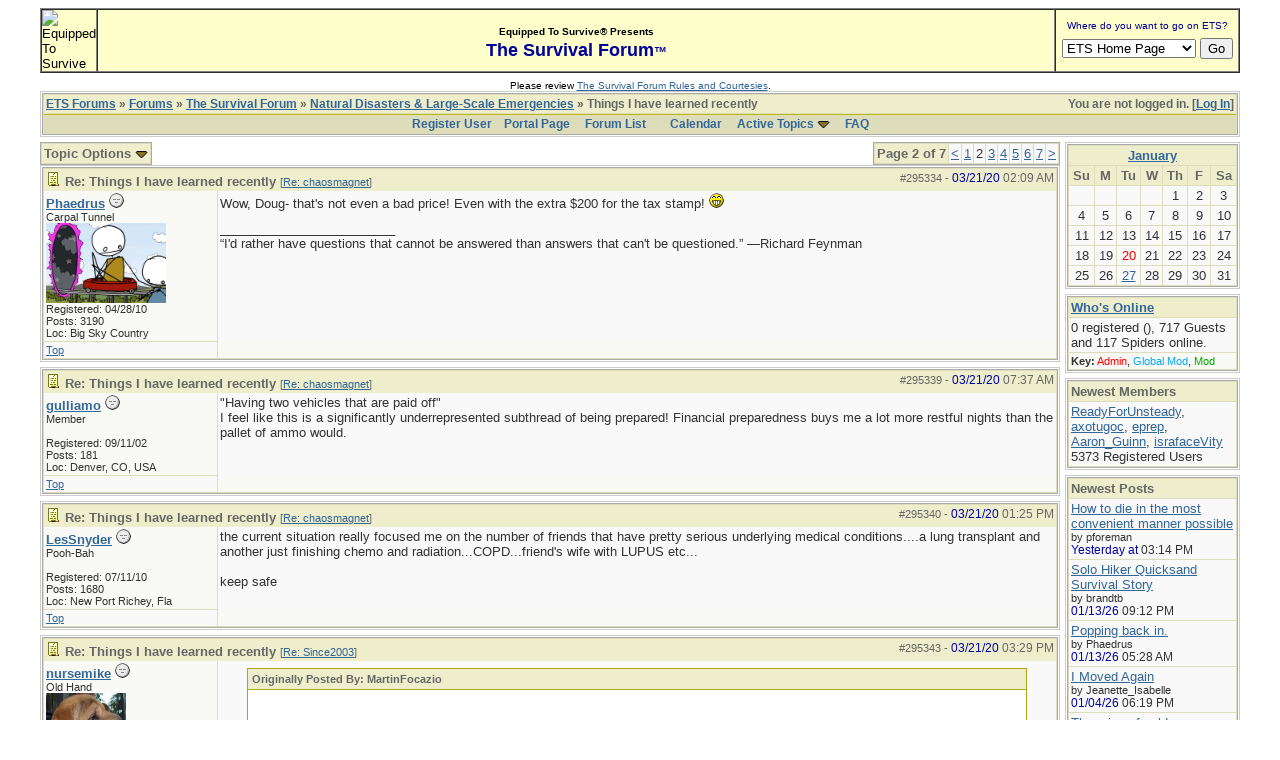

--- FILE ---
content_type: text/html; charset=iso-8859-1
request_url: http://forums.equipped.org/ubbthreads.php?ubb=showflat&Number=295643&page=2
body_size: 9387
content:

<!DOCTYPE html PUBLIC "-//W3C//DTD XHTML 1.0 Transitional//EN" "http://www.w3.org/TR/xhtml1/DTD/xhtml1-transitional.dtd">
<html xmlns="http://www.w3.org/1999/xhtml" xml:lang="en" lang="en" dir="ltr">
<head>
	<title>Things I have learned recently - ETS Forums</title>
	<meta name="generator" content="UBB.threads 7.5.6" />
	<meta name="robots" content="index, follow" />
	
	<meta http-equiv="Content-Type" content="text/html; charset=iso-8859-1" />
	<meta http-equiv="X-UA-Compatible" content="IE=EmulateIE7" />
	<link rel="stylesheet" href="/styles/common.css?v=7.5.6" type="text/css" />
	<link rel="stylesheet" href="/styles/ubbthreads_1211089604.css?v=7.5.6" type="text/css" />
	<link rel="shortcut icon" href="/images/general/default/favicon.ico" />
	<link rel="alternate" type="application/rss+xml" title="Equipped To Survive Survival Forum - Long Term" href="http://forums.equipped.org/cache/rss4.xml" />
	<script type="text/javascript">
		// <![CDATA[
		var baseurl		= "";
		var fullurl		= "http://forums.equipped.org";
		var script		= "http://forums.equipped.org/ubbthreads.php";
		var imagedir		= "general/default";
		var myUid		= '';
		var submitClicked 	= "Your post is already being submitted.  The submit button is now disabled.";
		var open_block		= new Image();
		open_block.src		= baseurl + "/images/general/default/toggle_open.gif";
		var closed_block	= new Image();
		closed_block.src	= baseurl + "/images/general/default/toggle_closed.gif";
		var loadingpreview	= "Loading Preview...";
		var today		= '20';
		var s_priv		= '';
		// ]]>
	</script>
	<script type="text/javascript" src="/ubb_js/ubb_jslib.js?v=7.5.6"></script>
	<script type="text/javascript" src="/ubb_js/image.js?v=7.5.6"></script>
	<script type="text/javascript" src="/ubb_js/quickquote.js?v=7.5.6"></script>

<style type="text/css">
.post_inner img {
	max-width: 600px;
}
</style>

</head>
<body onclick="if(event.which!=3){clearMenus(event)}" onunload='clearSubmit()'>
<a id="top"></a>


<div id="content">
<script language="javascript" type="text/javascript" src="/js/awstats_misc_tracker.js"></script>
<noscript><img src="/js/awstats_misc_tracker.js?nojs=y" height="0" width="0" border="0" style="display: none"></noscript>

<center>
<table border="0" cellpadding="0" cellspacing="0" width="95%">     
  <tr>       
      <td>

<!-- ETS Header Start -->

<TABLE width="100%" cellpadding=0 cellspacing=0 border="1"><TR><TD BGCOLOR="#ffffcc"> <img src="http://www.equipped.org/graphics/etsl-small-presentedby-01.gif" width="145" height="54" border="0" alt="Equipped To Survive"> </TD><TD bgcolor="#ffffcc" width="100%" align="center"><font face="Arial, Helvetica,sans-serif"><b><font size="1">Equipped To Survive&reg; Presents</font><font size="4" color="#000099"> <br>The Survival Forum<font size="2">&trade;<font></font>
</b></font></TD><TD align="center" BGCOLOR="#ffffcc" WIDTH="140"><FORM Method="POST" Action="/cgi-bin/etslinklaunch.pl"><table border=0 width=180 cellspacing=0 cellpadding=1><tr><td width=180 bgcolor=#ffffcc><CENTER><font face="Arial,Geneva" size=1 color=#000099> Where do you want to go on ETS?</font></CENTER></td>
</tr><TR><TD><IMG SRC="icons/1x1trnsprnt.gif" alt="" WIDTH=180 HEIGHT=1><br></TD>
</TR></table><table border="0" width="175"><tr><td><nobr><center><SELECT NAME="sel_URL">
<OPTION Value="http://www.equipped.org/home.htm">ETS Home Page<OPTION Value="http://www.equipped.org/search.htm">Search ETS<OPTION Value="http://www.equipped.org/feat.htm">More Features<OPTION Value="http://www.equipped.org/toc.htm">Gear & Equipment<OPTION Value="http://www.equipped.org/avsrvtoc.htm">Aviation Survival<OPTION Value="http://www.equipped.org/marinetoc.htm">Marine Survival<OPTION Value="http://www.equipped.org/survlkit.htm">Doug's Kits<OPTION Value="http://www.equipped.org/earthqk.htm">Disaster Kits<OPTION Value="http://www.equipped.org/comkit.htm">Commercial Kits<OPTION Value="http://www.equipped.org/sources.htm">Manufacturers<OPTION Value="http://www.equipped.org/sources2.htm">Retail Suppliers<OPTION Value="http://www.equipped.org/srvskl.htm">Skills & Technique<OPTION Value="http://www.equipped.org/kidsrvl.htm">Survival For Kids<OPTION Value="http://www.equipped.org/srvschol.htm">Schools & Courses<OPTION Value="http://www.equipped.org/books.htm">Publications<OPTION Value="http://www.equipped.org/urls.htm">Survival Links<OPTION Value="http://forums.equipped.org/ubbthreads.php">Survival Forum<OPTION Value="http://www.equipped.org/interact.htm">Interactive Fun<OPTION Value="http://www.equipped.org/links.htm">Other Links<OPTION Value="http://www.equipped.org/letters.htm">Letters & Stuff<OPTION Value="http://www.equipped.org/abouttoc.htm">About ETS
<OPTION Value="http://www.equipped.org/etsfi.htm">ETS Foundation
</Select> <input type=submit value="Go"></center></nobr></form></td></tr></table></TD>
</TR></table><table><tr><td><IMG SRC="icons/1x1trnsprnt.gif" alt="" WIDTH=180 HEIGHT=1></td></tr></table>

<div align="center"><font size="1" face="Arial, Helvetica, sans serif">Please review <a href="/rules.html" target="new">The Survival Forum Rules and Courtesies</a>.</font></div>

<!-- ETS Header End -->  

	 
    </td>     
 </tr>   
</table> 
</center>


<div id="active_popup" style="display: none;">
	<table class="popup_menu">
		<tr>
			<td class="popup_menu_content"><a href="/ubbthreads.php?ubb=activetopics&amp;range=7&amp;type=t">Active Topics</a></td>
		</tr>
		<tr>
			<td class="popup_menu_content"><a href="/ubbthreads.php?ubb=activetopics&amp;range=7&amp;type=p">Active Posts</a></td>
		</tr>
		<tr>
			<td class="popup_menu_content"><a href="/ubbthreads.php?ubb=activetopics&amp;range=7&amp;type=u">Unanswered Posts</a></td>
		</tr>
	</table>
</div>
<script type="text/javascript">
	registerPopup("active_popup");
</script>



<table align="center" width="95%" cellpadding="0" cellspacing="0">
<tr>
<td>
<table width="100%" class="t_outer" cellpadding="0" cellspacing="0">
<tr>
<td>
<table width="100%" class="t_inner" cellpadding="0" cellspacing="1">
<tr>
<td class="breadcrumbs">
<span style="float:right">You are not logged in. [<a href="/ubbthreads.php?ubb=login">Log In</a>]
</span>
<span style="float:left">
<a href="/ubbthreads.php">ETS Forums</a>
 &raquo;  <a href="/ubbthreads.php?ubb=cfrm">Forums</a> &raquo; <a href="/ubbthreads.php?ubb=cfrm&amp;c=2">The Survival Forum</a> &raquo; <a href="/ubbthreads.php?ubb=postlist&amp;Board=4&amp;page=1">Natural Disasters &amp; Large-Scale Emergencies</a> &raquo; Things I have learned recently
</span>
</td>
</tr>
<tr>
<td class="navigation">
<a href="/ubbthreads.php?ubb=newuser">Register User</a> &nbsp;&nbsp;
<a href="/ubbthreads.php">Portal Page</a> &nbsp; &nbsp;
<a href="/ubbthreads.php?ubb=cfrm">Forum List</a> &nbsp;&nbsp;
 &nbsp;&nbsp;&nbsp;
<a href="/ubbthreads.php?ubb=calendar">Calendar</a> &nbsp;&nbsp;&nbsp;
<span style="cursor: pointer;" id="active_control" onclick="showHideMenu('active_control','active_popup')">
<a href="javascript:void(0);">Active Topics</a>
<img style="vertical-align: middle" src="/images/general/default/toggle_open.gif" alt="" />
</span> &nbsp;&nbsp;&nbsp;
<a href="/ubbthreads.php?ubb=faq">FAQ</a>
</td>
</tr>
</table>
</td>
</tr>
</table>


</td>
</tr>
<tr>
<td>
<table width="100%" cellpadding="0" cellspacing="0" style="margin-top: -5px">

<tr><td width="85%" class="body_col" valign="top">



<div style="float: right;">
<table class="t_standard pagination">
<tr>
<td class="tdheader">Page 2 of 7</td>
<td class="alt-1"><a href="/ubbthreads.php?ubb=showflat&amp;Number=295643&amp;page=1" title="Go to page 1">&lt;</a></td>
<td class="alt-1"><a href="/ubbthreads.php?ubb=showflat&amp;Number=295643&amp;page=1" title="Go to page 1">1</a></td>
<td class="alt-1">2</td>
<td class="alt-1"><a href="/ubbthreads.php?ubb=showflat&amp;Number=295643&amp;page=3" title="Go to page 3">3</a></td>
<td class="alt-1"><a href="/ubbthreads.php?ubb=showflat&amp;Number=295643&amp;page=4" title="Go to page 4">4</a></td>
<td class="alt-1"><a href="/ubbthreads.php?ubb=showflat&amp;Number=295643&amp;page=5" title="Go to page 5">5</a></td>
<td class="alt-1"><a href="/ubbthreads.php?ubb=showflat&amp;Number=295643&amp;page=6" title="Go to page 6">6</a></td>
<td class="alt-1"><a href="/ubbthreads.php?ubb=showflat&amp;Number=295643&amp;page=7" title="Go to page 7">7</a></td>
<td class="alt-1"><a href="/ubbthreads.php?ubb=showflat&amp;Number=295643&amp;page=3" title="Go to page 3">&gt;</a></td>
</tr>
</table>
</div>

<table cellpadding="0" cellspacing="0">
<tr>


<td style="padding-right: 3px;">
<table class="t_standard">
<tr>
<td class="tdheader" style="cursor: pointer" id="options_control" onclick="showHideMenu('options_control','options_popup')">
Topic Options <img style="vertical-align: middle" src="/images/general/default/toggle_open.gif" alt="" />
</td>
</tr>
</table>

</td>



</tr>
</table>


<div style="clear: both"></div>

<a name="Post295334"></a>


<table width="100%" class="t_outer" cellpadding="0" cellspacing="0">
<tr>
<td>
<table width="100%" class="t_inner" cellpadding="0" cellspacing="1">
<tr>
<td>
<table width="100%" cellspacing="0" cellpadding="0">
<tr>
<td colspan="2" class="subjecttable">
<span class="small" style="float:right">
<span id="number295334">#295334</span> - <span class="date">03/21/20</span> <span class="time">02:09 AM</span>
</span>

<a href="/ubbthreads.php?ubb=showflat&amp;Number=295334#Post295334"><img src="/images/icons/default/book.gif" alt="" /></a>
<b>Re: Things I have learned recently</b>

<span class="small">
[<a href="/ubbthreads.php?ubb=showflat&amp;Number=295307#Post295307" target="_new"  rel="nofollow">Re: chaosmagnet</a>]
</span>
</td>
</tr>
<tr>
<td width="17%" valign="top" class="author-content">
<b><span id="menu_control_295334"><a href="javascript:void(0);" onclick="showHideMenu('menu_control_295334','profile_popup_295334');">Phaedrus</a></span></b>
<img src="/images/moods/default/offline.gif" alt="Offline" title="Offline" />
<br />
<span class="small">
Carpal Tunnel
<br />
<img src="http://forums.equipped.org/avatars/5155.jpg" alt="" width="120" height="80" />
<br />
Registered:  04/28/10
<br />
Posts: 3190

<br />
Loc:  Big Sky Country


</span>
</td>
<td width="83%" class="post-content" valign="top">
<div class="post_inner">
<div id="body0">Wow, Doug- that's not even a bad price!  Even with the extra $200 for the tax stamp!  <img src="/images/graemlins/default/grin.gif" alt="grin" title="grin" height="15" width="15" /></div>



<span class="edited-wording"></span>
<div class="signature">
_________________________<br />
“I'd rather have questions that cannot be answered than answers that can't be questioned.” —Richard Feynman 
</div>
<br />
</div>
</td></tr>
<tr>
<td class="post_top_link" valign="bottom">
<a href="#top">Top</a>
</td>
<td class="post-options" valign="bottom" align="right">






</td>
</tr>


</table>
</td>
</tr>
</table>
</td>
</tr>
</table>




<a name="Post295339"></a>


<table width="100%" class="t_outer" cellpadding="0" cellspacing="0">
<tr>
<td>
<table width="100%" class="t_inner" cellpadding="0" cellspacing="1">
<tr>
<td>
<table width="100%" cellspacing="0" cellpadding="0">
<tr>
<td colspan="2" class="subjecttable">
<span class="small" style="float:right">
<span id="number295339">#295339</span> - <span class="date">03/21/20</span> <span class="time">07:37 AM</span>
</span>

<a href="/ubbthreads.php?ubb=showflat&amp;Number=295339#Post295339"><img src="/images/icons/default/book.gif" alt="" /></a>
<b>Re: Things I have learned recently</b>
<span class="small">
[<a href="/ubbthreads.php?ubb=showflat&amp;Number=295307#Post295307" target="_new"  rel="nofollow">Re: chaosmagnet</a>]
</span>
</td>
</tr>
<tr>
<td width="17%" valign="top" class="author-content">
<b><span id="menu_control_295339"><a href="javascript:void(0);" onclick="showHideMenu('menu_control_295339','profile_popup_295339');">gulliamo</a></span></b>
<img src="/images/moods/default/offline.gif" alt="Offline" title="Offline" />
<br />
<span class="small">
Member
<br />

<br />
Registered:  09/11/02
<br />
Posts: 181

<br />
Loc:  Denver, CO, USA


</span>
</td>
<td width="83%" class="post-content" valign="top">
<div class="post_inner">
<div id="body1">&quot;Having two vehicles that are paid off&quot; <br />I feel like this is a significantly underrepresented subthread of being prepared! Financial preparedness buys me a lot more restful nights than the pallet of ammo would.</div>



<span class="edited-wording"></span>
<br />
</div>
</td></tr>
<tr>
<td class="post_top_link" valign="bottom">
<a href="#top">Top</a>
</td>
<td class="post-options" valign="bottom" align="right">






</td>
</tr>


</table>
</td>
</tr>
</table>
</td>
</tr>
</table>



<a name="Post295340"></a>


<table width="100%" class="t_outer" cellpadding="0" cellspacing="0">
<tr>
<td>
<table width="100%" class="t_inner" cellpadding="0" cellspacing="1">
<tr>
<td>
<table width="100%" cellspacing="0" cellpadding="0">
<tr>
<td colspan="2" class="subjecttable">
<span class="small" style="float:right">
<span id="number295340">#295340</span> - <span class="date">03/21/20</span> <span class="time">01:25 PM</span>
</span>

<a href="/ubbthreads.php?ubb=showflat&amp;Number=295340#Post295340"><img src="/images/icons/default/book.gif" alt="" /></a>
<b>Re: Things I have learned recently</b>
<span class="small">
[<a href="/ubbthreads.php?ubb=showflat&amp;Number=295307#Post295307" target="_new"  rel="nofollow">Re: chaosmagnet</a>]
</span>
</td>
</tr>
<tr>
<td width="17%" valign="top" class="author-content">
<b><span id="menu_control_295340"><a href="javascript:void(0);" onclick="showHideMenu('menu_control_295340','profile_popup_295340');">LesSnyder</a></span></b>
<img src="/images/moods/default/offline.gif" alt="Offline" title="Offline" />
<br />
<span class="small">
Pooh-Bah
<br />

<br />
Registered:  07/11/10
<br />
Posts: 1680

<br />
Loc:  New Port Richey, Fla


</span>
</td>
<td width="83%" class="post-content" valign="top">
<div class="post_inner">
<div id="body2">the current situation really focused me on the number of friends that have pretty serious underlying medical conditions....a lung transplant and another just finishing chemo and radiation...COPD...friend's wife with LUPUS etc...<br /><br />keep safe</div>



<span class="edited-wording"></span>
<br />
</div>
</td></tr>
<tr>
<td class="post_top_link" valign="bottom">
<a href="#top">Top</a>
</td>
<td class="post-options" valign="bottom" align="right">






</td>
</tr>


</table>
</td>
</tr>
</table>
</td>
</tr>
</table>



<a name="Post295343"></a>


<table width="100%" class="t_outer" cellpadding="0" cellspacing="0">
<tr>
<td>
<table width="100%" class="t_inner" cellpadding="0" cellspacing="1">
<tr>
<td>
<table width="100%" cellspacing="0" cellpadding="0">
<tr>
<td colspan="2" class="subjecttable">
<span class="small" style="float:right">
<span id="number295343">#295343</span> - <span class="date">03/21/20</span> <span class="time">03:29 PM</span>
</span>

<a href="/ubbthreads.php?ubb=showflat&amp;Number=295343#Post295343"><img src="/images/icons/default/book.gif" alt="" /></a>
<b>Re: Things I have learned recently</b>
<span class="small">
[<a href="/ubbthreads.php?ubb=showflat&amp;Number=295324#Post295324" target="_new"  rel="nofollow">Re: Since2003</a>]
</span>
</td>
</tr>
<tr>
<td width="17%" valign="top" class="author-content">
<b><span id="menu_control_295343"><a href="javascript:void(0);" onclick="showHideMenu('menu_control_295343','profile_popup_295343');">nursemike</a></span></b>
<img src="/images/moods/default/offline.gif" alt="Offline" title="Offline" />
<br />
<span class="small">
Old Hand
<br />
<img src="http://forums.equipped.org/avatars/2034.jpg" alt="" width="80" height="80" />
<br />
Registered:  11/09/06
<br />
Posts: 870

<br />
Loc:  wellington, fl


</span>
</td>
<td width="83%" class="post-content" valign="top">
<div class="post_inner">
<div id="body3"><div class="ubbcode-block"><div class="ubbcode-header">Originally Posted By: MartinFocazio</div><div class="ubbcode-body"><br /><br />I suggest you turn off the TV, get a good book and a nice glass of wine or something and take a break. <br /><br /><br /> </div></div><br /><br />Well said, sir.<br /><br />I walk down aisles empty of paper products and bottled water, and turn into aisles fully stocked with beer, wine, and ice cream.<br /><br />People have the strangest priorities.<br /><br />And if I have no tp, I am ikely sitting next to bathtub: grab a shower. Way more effective than washing my hands, and it's not like I have lots else to do.</div>



<span class="edited-wording"></span>
<div class="signature">
_________________________<br />
Dance like you have never been hurt, work like no one is watching,love like you don't need the money.
</div>
<br />
</div>
</td></tr>
<tr>
<td class="post_top_link" valign="bottom">
<a href="#top">Top</a>
</td>
<td class="post-options" valign="bottom" align="right">






</td>
</tr>


</table>
</td>
</tr>
</table>
</td>
</tr>
</table>



<a name="Post295348"></a>


<table width="100%" class="t_outer" cellpadding="0" cellspacing="0">
<tr>
<td>
<table width="100%" class="t_inner" cellpadding="0" cellspacing="1">
<tr>
<td>
<table width="100%" cellspacing="0" cellpadding="0">
<tr>
<td colspan="2" class="subjecttable">
<span class="small" style="float:right">
<span id="number295348">#295348</span> - <span class="date">03/21/20</span> <span class="time">07:16 PM</span>
</span>

<a href="/ubbthreads.php?ubb=showflat&amp;Number=295348#Post295348"><img src="/images/icons/default/book.gif" alt="" /></a>
<b>Re: Things I have learned recently</b>
<span class="small">
[<a href="/ubbthreads.php?ubb=showflat&amp;Number=295307#Post295307" target="_new"  rel="nofollow">Re: chaosmagnet</a>]
</span>
</td>
</tr>
<tr>
<td width="17%" valign="top" class="author-content">
<b><span id="menu_control_295348"><a href="javascript:void(0);" onclick="showHideMenu('menu_control_295348','profile_popup_295348');"><span class='adminname'>chaosmagnet</span></a></span></b>
<img src="/images/moods/default/offline.gif" alt="Offline" title="Offline" />
<br />
<span class="small">
Sheriff
<br />
Carpal Tunnel
<br />
<img src="http://forums.equipped.org/avatars/4907.png" alt="" width="120" height="120" />
<br />
Registered:  12/03/09
<br />
Posts: 3877

<br />
Loc:  USA


</span>
</td>
<td width="83%" class="post-content" valign="top">
<div class="post_inner">
<div id="body4">I’ve started doing basic pistol familiarization via FaceTime for friends.  While I’m certainly not loving that so many people I know are only now buying firearms, I am optimistic that I can train those who are coming to me on the three cardinal rules and prevent them from having an ND.</div>



<span class="edited-wording"></span>
<br />
</div>
</td></tr>
<tr>
<td class="post_top_link" valign="bottom">
<a href="#top">Top</a>
</td>
<td class="post-options" valign="bottom" align="right">






</td>
</tr>


</table>
</td>
</tr>
</table>
</td>
</tr>
</table>



<a name="Post295354"></a>


<table width="100%" class="t_outer" cellpadding="0" cellspacing="0">
<tr>
<td>
<table width="100%" class="t_inner" cellpadding="0" cellspacing="1">
<tr>
<td>
<table width="100%" cellspacing="0" cellpadding="0">
<tr>
<td colspan="2" class="subjecttable">
<span class="small" style="float:right">
<span id="number295354">#295354</span> - <span class="date">03/21/20</span> <span class="time">10:04 PM</span>
</span>

<a href="/ubbthreads.php?ubb=showflat&amp;Number=295354#Post295354"><img src="/images/icons/default/book.gif" alt="" /></a>
<b>Re: Things I have learned recently</b>
<span class="small">
[<a href="/ubbthreads.php?ubb=showflat&amp;Number=295307#Post295307" target="_new"  rel="nofollow">Re: chaosmagnet</a>]
</span>
</td>
</tr>
<tr>
<td width="17%" valign="top" class="author-content">
<b><span id="menu_control_295354"><a href="javascript:void(0);" onclick="showHideMenu('menu_control_295354','profile_popup_295354');">LesSnyder</a></span></b>
<img src="/images/moods/default/offline.gif" alt="Offline" title="Offline" />
<br />
<span class="small">
Pooh-Bah
<br />

<br />
Registered:  07/11/10
<br />
Posts: 1680

<br />
Loc:  New Port Richey, Fla


</span>
</td>
<td width="83%" class="post-content" valign="top">
<div class="post_inner">
<div id="body5">and if you didn't get nursemike's veiled suggestion a hand held shower wand on the stream setting makes a pretty good bidet...</div>



<span class="edited-wording"></span>
<br />
</div>
</td></tr>
<tr>
<td class="post_top_link" valign="bottom">
<a href="#top">Top</a>
</td>
<td class="post-options" valign="bottom" align="right">






</td>
</tr>


</table>
</td>
</tr>
</table>
</td>
</tr>
</table>



<a name="Post295426"></a>


<table width="100%" class="t_outer" cellpadding="0" cellspacing="0">
<tr>
<td>
<table width="100%" class="t_inner" cellpadding="0" cellspacing="1">
<tr>
<td>
<table width="100%" cellspacing="0" cellpadding="0">
<tr>
<td colspan="2" class="subjecttable">
<span class="small" style="float:right">
<span id="number295426">#295426</span> - <span class="date">03/24/20</span> <span class="time">06:16 PM</span>
</span>

<a href="/ubbthreads.php?ubb=showflat&amp;Number=295426#Post295426"><img src="/images/icons/default/book.gif" alt="" /></a>
<b>Re: Things I have learned recently</b>
<span class="small">
[<a href="/ubbthreads.php?ubb=showflat&amp;Number=295307#Post295307" target="_new"  rel="nofollow">Re: chaosmagnet</a>]
</span>
</td>
</tr>
<tr>
<td width="17%" valign="top" class="author-content">
<b><span id="menu_control_295426"><a href="javascript:void(0);" onclick="showHideMenu('menu_control_295426','profile_popup_295426');">clearwater</a></span></b>
<img src="/images/moods/default/offline.gif" alt="Offline" title="Offline" />
<br />
<span class="small">
Old Hand
<br />

<br />
Registered:  03/19/05
<br />
Posts: 1185

<br />
Loc:  Channeled Scablands


</span>
</td>
<td width="83%" class="post-content" valign="top">
<div class="post_inner">
<div id="body6"><div class="ubbcode-block"><div class="ubbcode-header">Originally Posted By: chaosmagnet</div><div class="ubbcode-body"><ul style="list-style-type: disc"><li>Many friends have asked me about firearms and related concerns during the crisis. During the crisis is too late to be trained and ready, and that’s a hard lesson for them to learn. Some friends in restrictive jurisdictions are surprised at the challenges they face.</li></ul> </div></div><br /><br />    <a href="https://www.thetruthaboutguns.com/cant-buy-a-gun-now-why-not-use-a-black-powder-revolver-for-home-and-self-defense/"  rel="nofollow" target="_blank">Black powder gun deliverd to your door?</a></div>



<span class="edited-wording"></span>
<br />
</div>
</td></tr>
<tr>
<td class="post_top_link" valign="bottom">
<a href="#top">Top</a>
</td>
<td class="post-options" valign="bottom" align="right">






</td>
</tr>


</table>
</td>
</tr>
</table>
</td>
</tr>
</table>



<a name="Post295428"></a>


<table width="100%" class="t_outer" cellpadding="0" cellspacing="0">
<tr>
<td>
<table width="100%" class="t_inner" cellpadding="0" cellspacing="1">
<tr>
<td>
<table width="100%" cellspacing="0" cellpadding="0">
<tr>
<td colspan="2" class="subjecttable">
<span class="small" style="float:right">
<span id="number295428">#295428</span> - <span class="date">03/24/20</span> <span class="time">11:16 PM</span>
</span>

<a href="/ubbthreads.php?ubb=showflat&amp;Number=295428#Post295428"><img src="/images/icons/default/book.gif" alt="" /></a>
<b>Re: Things I have learned recently</b>
<span class="small">
[<a href="/ubbthreads.php?ubb=showflat&amp;Number=295354#Post295354" target="_new"  rel="nofollow">Re: LesSnyder</a>]
</span>
</td>
</tr>
<tr>
<td width="17%" valign="top" class="author-content">
<b><span id="menu_control_295428"><a href="javascript:void(0);" onclick="showHideMenu('menu_control_295428','profile_popup_295428');">hikermor</a></span></b>
<img src="/images/moods/default/offline.gif" alt="Offline" title="Offline" />
<br />
<span class="small">
Geezer in Chief
<br />
Geezer
<br />

<br />
Registered:  08/26/06
<br />
Posts: 7705

<br />
Loc:  southern Cal


</span>
</td>
<td width="83%" class="post-content" valign="top">
<div class="post_inner">
<div id="body7">Over time, I have used various expedients for TP.  One of the best (and most exhilarating) is a nice big snowball.  Frozen bidet??</div>



<span class="edited-wording"></span>
<div class="signature">
_________________________<br />
Geezer in Chief
</div>
<br />
</div>
</td></tr>
<tr>
<td class="post_top_link" valign="bottom">
<a href="#top">Top</a>
</td>
<td class="post-options" valign="bottom" align="right">






</td>
</tr>


</table>
</td>
</tr>
</table>
</td>
</tr>
</table>



<a name="Post295429"></a>


<table width="100%" class="t_outer" cellpadding="0" cellspacing="0">
<tr>
<td>
<table width="100%" class="t_inner" cellpadding="0" cellspacing="1">
<tr>
<td>
<table width="100%" cellspacing="0" cellpadding="0">
<tr>
<td colspan="2" class="subjecttable">
<span class="small" style="float:right">
<span id="number295429">#295429</span> - <span class="date">03/24/20</span> <span class="time">11:27 PM</span>
</span>

<a href="/ubbthreads.php?ubb=showflat&amp;Number=295429#Post295429"><img src="/images/icons/default/book.gif" alt="" /></a>
<b>Re: Things I have learned recently</b>
<span class="small">
[<a href="/ubbthreads.php?ubb=showflat&amp;Number=295307#Post295307" target="_new"  rel="nofollow">Re: chaosmagnet</a>]
</span>
</td>
</tr>
<tr>
<td width="17%" valign="top" class="author-content">
<b><span id="menu_control_295429"><a href="javascript:void(0);" onclick="showHideMenu('menu_control_295429','profile_popup_295429');">LesSnyder</a></span></b>
<img src="/images/moods/default/offline.gif" alt="Offline" title="Offline" />
<br />
<span class="small">
Pooh-Bah
<br />

<br />
Registered:  07/11/10
<br />
Posts: 1680

<br />
Loc:  New Port Richey, Fla


</span>
</td>
<td width="83%" class="post-content" valign="top">
<div class="post_inner">
<div id="body8">hikermor... it is 7:26pm (est) and 78F.... snow is late this year <img src="/images/graemlins/default/smile.gif" alt="smile" title="smile" height="15" width="15" /></div>



<span class="edited-wording"></span>
<br />
</div>
</td></tr>
<tr>
<td class="post_top_link" valign="bottom">
<a href="#top">Top</a>
</td>
<td class="post-options" valign="bottom" align="right">






</td>
</tr>


</table>
</td>
</tr>
</table>
</td>
</tr>
</table>



<a name="Post295430"></a>


<table width="100%" class="t_outer" cellpadding="0" cellspacing="0">
<tr>
<td>
<table width="100%" class="t_inner" cellpadding="0" cellspacing="1">
<tr>
<td>
<table width="100%" cellspacing="0" cellpadding="0">
<tr>
<td colspan="2" class="subjecttable">
<span class="small" style="float:right">
<span id="number295430">#295430</span> - <span class="date">03/25/20</span> <span class="time">12:00 AM</span>
</span>

<a href="/ubbthreads.php?ubb=showflat&amp;Number=295430#Post295430"><img src="/images/icons/default/book.gif" alt="" /></a>
<b>Re: Things I have learned recently</b>
<span class="small">
[<a href="/ubbthreads.php?ubb=showflat&amp;Number=295429#Post295429" target="_new"  rel="nofollow">Re: LesSnyder</a>]
</span>
</td>
</tr>
<tr>
<td width="17%" valign="top" class="author-content">
<b><span id="menu_control_295430"><a href="javascript:void(0);" onclick="showHideMenu('menu_control_295430','profile_popup_295430');">hikermor</a></span></b>
<img src="/images/moods/default/offline.gif" alt="Offline" title="Offline" />
<br />
<span class="small">
Geezer in Chief
<br />
Geezer
<br />

<br />
Registered:  08/26/06
<br />
Posts: 7705

<br />
Loc:  southern Cal


</span>
</td>
<td width="83%" class="post-content" valign="top">
<div class="post_inner">
<div id="body9">Just climb up intothe mountains.  There's lots of snow there.<br /><br />oh, wait!!  Les, You are in Florida...  No mountains there,  Darn!!</div>



<span class="edited-wording"></span>
<div class="signature">
_________________________<br />
Geezer in Chief
</div>
<br />
</div>
</td></tr>
<tr>
<td class="post_top_link" valign="bottom">
<a href="#top">Top</a>
</td>
<td class="post-options" valign="bottom" align="right">






</td>
</tr>


</table>
</td>
</tr>
</table>
</td>
</tr>
</table>





<div style="float: right;">
<table class="t_standard pagination">
<tr>
<td class="tdheader">Page 2 of 7</td>
<td class="alt-1"><a href="/ubbthreads.php?ubb=showflat&amp;Number=295643&amp;page=1" title="Go to page 1">&lt;</a></td>
<td class="alt-1"><a href="/ubbthreads.php?ubb=showflat&amp;Number=295643&amp;page=1" title="Go to page 1">1</a></td>
<td class="alt-1">2</td>
<td class="alt-1"><a href="/ubbthreads.php?ubb=showflat&amp;Number=295643&amp;page=3" title="Go to page 3">3</a></td>
<td class="alt-1"><a href="/ubbthreads.php?ubb=showflat&amp;Number=295643&amp;page=4" title="Go to page 4">4</a></td>
<td class="alt-1"><a href="/ubbthreads.php?ubb=showflat&amp;Number=295643&amp;page=5" title="Go to page 5">5</a></td>
<td class="alt-1"><a href="/ubbthreads.php?ubb=showflat&amp;Number=295643&amp;page=6" title="Go to page 6">6</a></td>
<td class="alt-1"><a href="/ubbthreads.php?ubb=showflat&amp;Number=295643&amp;page=7" title="Go to page 7">7</a></td>
<td class="alt-1"><a href="/ubbthreads.php?ubb=showflat&amp;Number=295643&amp;page=3" title="Go to page 3">&gt;</a></td>
</tr>
</table>
</div>


<div id="prev-next-links">
<table cellpadding="0" cellspacing="0">
<tr>
<td style="padding-right: 3px;">
<table class="t_standard">
<tr>
<td class="tdheader">
<a href="/ubbthreads.php?ubb=grabnext&amp;Board=4&amp;mode=showflat&amp;sticky=0&amp;dir=new&amp;posted=1619054938" style="text-decoration: none;" rel="nofollow"><img style="vertical-align: middle" src="/images/general/default/previous.gif" alt="" />
Previous Topic</a>
</td>
</tr>
</table>
</td>
<td style="padding-right: 3px;">
<table class="t_standard">
<tr>
<td class="tdheader">
<a href="/ubbthreads.php?ubb=postlist&amp;Board=4&amp;page=" style="text-decoration: none;">
<img style="vertical-align: middle" src="/images/general/default/all.gif" alt="View All Topics" />
Index</a>
</td>
</tr>
</table>
</td>

<td>
<table class="t_standard">
<tr>
<td class="tdheader">
<a href="/ubbthreads.php?ubb=grabnext&amp;Board=4&amp;mode=showflat&amp;sticky=0&amp;dir=old&amp;posted=1619054938" style="text-decoration: none;" rel="nofollow">
Next Topic <img style="vertical-align: middle" src="/images/general/default/next.gif" alt="" />
</a>
</td>
</tr>
</table>
</td>
</tr>
</table>
</div>


<br />
<div style="margin-bottom: 4px">
<script src="http://platform.twitter.com/widgets.js" type="text/javascript"></script>
<a href="http://twitter.com/share?url=http%3A%2F%2Fforums.equipped.org%2Fubbthreads.php%3Fubb%3Dshowflat%26Number%3D295307&amp;via=EquippedSurvive" class="twitter-share-button" data-related="Mindraven">Tweet</a>
</div>

<iframe src="http://www.facebook.com/plugins/like.php?href=http%3A%2F%2Fforums.equipped.org%2Fubbthreads.php%3Fubb%3Dshowflat%26Number%3D295307&amp;layout=standard&amp;show_faces=false&amp;width=450&amp;action=like&amp;colorscheme=light&amp;height=80" scrolling="no" frameborder="0" style="border:none; overflow:hidden; width:450px; height:80px;" allowTransparency="true"></iframe>
</div>



<br />


<div id="preview_area" style="display: none;" class="post_inner">
<table width="100%" class="t_outer" cellpadding="0" cellspacing="0">
<tr>
<td>
<table width="100%" class="t_inner" cellpadding="0" cellspacing="1">
<tr>
<td class="tdheader">
Preview
</td>
</tr>
<tr>
<td class="alt-2">
<div id="preview_text">
</div>
</td>
</tr>
</table>
</td>
</tr>
</table>

</div>



<br />
<div style="float: right" class="small">
	
<form method="post" action="/ubbthreads.php">
<input type="hidden" name="ubb" value="jumper" />
<table cellpadding="0" cellspacing="0">
<tr>
<td>
<label for="board">Hop to:</label>

<select name="board" id="board" class="form-select">
<option value="c:2">The Survival Forum ------</option><option value="1" >&nbsp;&nbsp;&nbsp;The Survival Forum</option><option value="2" >&nbsp;&nbsp;&nbsp;Around The Campfire</option><option value="4" selected="selected">&nbsp;&nbsp;&nbsp;Natural Disasters &amp; Large-Scale Emergencies</option><option value="7" >&nbsp;&nbsp;&nbsp;Urban Preparedness</option><option value="5" >&nbsp;&nbsp;&nbsp;Marketplace</option><option value="3" >&nbsp;&nbsp;&nbsp;Lending Library</option>
</select>
<input type="submit" name="Jump" value="Go" class="form-button" />
</td>
</tr>
</table>
</form>

</div>
	<div class="small">
		Moderator: &nbsp;<a href="/ubbthreads.php?ubb=showprofile&amp;User=188" rel="nofollow">Since2003</a>, <a href="/ubbthreads.php?ubb=showprofile&amp;User=4537" rel="nofollow">Tyber</a>&nbsp;
	</div>

<div id="options_popup" style="display: none;"><table class="popup_menu">

<tr><td class="popup_menu_content"><a target="_blank" href="/ubbthreads.php?ubb=printthread&amp;Board=4&amp;main=20849&amp;type=thread" rel="nofollow">Print Topic</a></td></tr>
<tr><td class="popup_menu_content">
<a href="/ubbthreads.php?ubb=showthreaded&amp;Number=295643&amp;an=" rel="nofollow">Switch to Threaded Mode</a>
</td></tr>
</table></div>

<script type="text/javascript">registerPopup("options_popup");</script>



<div id="profile_popup_295334" style="display: none;"><table class="popup_menu"><tr><td class="popup_menu_content"><a href="/ubbthreads.php?ubb=showprofile&amp;User=5155" rel="nofollow">View profile</a></td></tr><tr><td class="popup_menu_content"><a href="/ubbthreads.php?ubb=sendprivate&amp;User=5155" rel="nofollow">Send a PM</a></td></tr><tr><td class="popup_menu_content"><a href="/ubbthreads.php?ubb=addfavuser&amp;User=5155&amp;n=295334&amp;p=2&amp;f=2" rel="nofollow">Add to your Watched Users</a></td></tr><tr><td class="popup_menu_content"><a href="/ubbthreads.php?ubb=userposts&amp;id=5155" rel="nofollow">View posts</a></td></tr></table></div><script type="text/javascript">registerPopup("profile_popup_295334"); </script><div id="profile_popup_295339" style="display: none;"><table class="popup_menu"><tr><td class="popup_menu_content"><a href="/ubbthreads.php?ubb=showprofile&amp;User=133" rel="nofollow">View profile</a></td></tr><tr><td class="popup_menu_content"><a href="/ubbthreads.php?ubb=sendprivate&amp;User=133" rel="nofollow">Send a PM</a></td></tr><tr><td class="popup_menu_content"><a href="/ubbthreads.php?ubb=addfavuser&amp;User=133&amp;n=295339&amp;p=2&amp;f=2" rel="nofollow">Add to your Watched Users</a></td></tr><tr><td class="popup_menu_content"><a href="/ubbthreads.php?ubb=userposts&amp;id=133" rel="nofollow">View posts</a></td></tr></table></div><script type="text/javascript">registerPopup("profile_popup_295339"); </script><div id="profile_popup_295340" style="display: none;"><table class="popup_menu"><tr><td class="popup_menu_content"><a href="/ubbthreads.php?ubb=showprofile&amp;User=5252" rel="nofollow">View profile</a></td></tr><tr><td class="popup_menu_content"><a href="/ubbthreads.php?ubb=sendprivate&amp;User=5252" rel="nofollow">Send a PM</a></td></tr><tr><td class="popup_menu_content"><a href="/ubbthreads.php?ubb=addfavuser&amp;User=5252&amp;n=295340&amp;p=2&amp;f=2" rel="nofollow">Add to your Watched Users</a></td></tr><tr><td class="popup_menu_content"><a href="/ubbthreads.php?ubb=userposts&amp;id=5252" rel="nofollow">View posts</a></td></tr></table></div><script type="text/javascript">registerPopup("profile_popup_295340"); </script><div id="profile_popup_295343" style="display: none;"><table class="popup_menu"><tr><td class="popup_menu_content"><a href="/ubbthreads.php?ubb=showprofile&amp;User=2034" rel="nofollow">View profile</a></td></tr><tr><td class="popup_menu_content"><a href="/ubbthreads.php?ubb=sendprivate&amp;User=2034" rel="nofollow">Send a PM</a></td></tr><tr><td class="popup_menu_content"><a href="/ubbthreads.php?ubb=addfavuser&amp;User=2034&amp;n=295343&amp;p=2&amp;f=2" rel="nofollow">Add to your Watched Users</a></td></tr><tr><td class="popup_menu_content"><a href="/ubbthreads.php?ubb=userposts&amp;id=2034" rel="nofollow">View posts</a></td></tr></table></div><script type="text/javascript">registerPopup("profile_popup_295343"); </script><div id="profile_popup_295348" style="display: none;"><table class="popup_menu"><tr><td class="popup_menu_content"><a href="/ubbthreads.php?ubb=showprofile&amp;User=4907" rel="nofollow">View profile</a></td></tr><tr><td class="popup_menu_content"><a href="/ubbthreads.php?ubb=sendprivate&amp;User=4907" rel="nofollow">Send a PM</a></td></tr><tr><td class="popup_menu_content"><a href="/ubbthreads.php?ubb=addfavuser&amp;User=4907&amp;n=295348&amp;p=2&amp;f=2" rel="nofollow">Add to your Watched Users</a></td></tr><tr><td class="popup_menu_content"><a href="/ubbthreads.php?ubb=userposts&amp;id=4907" rel="nofollow">View posts</a></td></tr></table></div><script type="text/javascript">registerPopup("profile_popup_295348"); </script><div id="profile_popup_295354" style="display: none;"><table class="popup_menu"><tr><td class="popup_menu_content"><a href="/ubbthreads.php?ubb=showprofile&amp;User=5252" rel="nofollow">View profile</a></td></tr><tr><td class="popup_menu_content"><a href="/ubbthreads.php?ubb=sendprivate&amp;User=5252" rel="nofollow">Send a PM</a></td></tr><tr><td class="popup_menu_content"><a href="/ubbthreads.php?ubb=addfavuser&amp;User=5252&amp;n=295354&amp;p=2&amp;f=2" rel="nofollow">Add to your Watched Users</a></td></tr><tr><td class="popup_menu_content"><a href="/ubbthreads.php?ubb=userposts&amp;id=5252" rel="nofollow">View posts</a></td></tr></table></div><script type="text/javascript">registerPopup("profile_popup_295354"); </script><div id="profile_popup_295426" style="display: none;"><table class="popup_menu"><tr><td class="popup_menu_content"><a href="/ubbthreads.php?ubb=showprofile&amp;User=928" rel="nofollow">View profile</a></td></tr><tr><td class="popup_menu_content"><a href="/ubbthreads.php?ubb=sendprivate&amp;User=928" rel="nofollow">Send a PM</a></td></tr><tr><td class="popup_menu_content"><a href="/ubbthreads.php?ubb=addfavuser&amp;User=928&amp;n=295426&amp;p=2&amp;f=2" rel="nofollow">Add to your Watched Users</a></td></tr><tr><td class="popup_menu_content"><a href="/ubbthreads.php?ubb=userposts&amp;id=928" rel="nofollow">View posts</a></td></tr></table></div><script type="text/javascript">registerPopup("profile_popup_295426"); </script><div id="profile_popup_295428" style="display: none;"><table class="popup_menu"><tr><td class="popup_menu_content"><a href="/ubbthreads.php?ubb=showprofile&amp;User=1897" rel="nofollow">View profile</a></td></tr><tr><td class="popup_menu_content"><a href="/ubbthreads.php?ubb=sendprivate&amp;User=1897" rel="nofollow">Send a PM</a></td></tr><tr><td class="popup_menu_content"><a href="/ubbthreads.php?ubb=addfavuser&amp;User=1897&amp;n=295428&amp;p=2&amp;f=2" rel="nofollow">Add to your Watched Users</a></td></tr><tr><td class="popup_menu_content"><a href="/ubbthreads.php?ubb=userposts&amp;id=1897" rel="nofollow">View posts</a></td></tr></table></div><script type="text/javascript">registerPopup("profile_popup_295428"); </script><div id="profile_popup_295429" style="display: none;"><table class="popup_menu"><tr><td class="popup_menu_content"><a href="/ubbthreads.php?ubb=showprofile&amp;User=5252" rel="nofollow">View profile</a></td></tr><tr><td class="popup_menu_content"><a href="/ubbthreads.php?ubb=sendprivate&amp;User=5252" rel="nofollow">Send a PM</a></td></tr><tr><td class="popup_menu_content"><a href="/ubbthreads.php?ubb=addfavuser&amp;User=5252&amp;n=295429&amp;p=2&amp;f=2" rel="nofollow">Add to your Watched Users</a></td></tr><tr><td class="popup_menu_content"><a href="/ubbthreads.php?ubb=userposts&amp;id=5252" rel="nofollow">View posts</a></td></tr></table></div><script type="text/javascript">registerPopup("profile_popup_295429"); </script><div id="profile_popup_295430" style="display: none;"><table class="popup_menu"><tr><td class="popup_menu_content"><a href="/ubbthreads.php?ubb=showprofile&amp;User=1897" rel="nofollow">View profile</a></td></tr><tr><td class="popup_menu_content"><a href="/ubbthreads.php?ubb=sendprivate&amp;User=1897" rel="nofollow">Send a PM</a></td></tr><tr><td class="popup_menu_content"><a href="/ubbthreads.php?ubb=addfavuser&amp;User=1897&amp;n=295430&amp;p=2&amp;f=2" rel="nofollow">Add to your Watched Users</a></td></tr><tr><td class="popup_menu_content"><a href="/ubbthreads.php?ubb=userposts&amp;id=1897" rel="nofollow">View posts</a></td></tr></table></div><script type="text/javascript">registerPopup("profile_popup_295430"); </script>

</td>
<td width="15%" valign="top" class="right_col">

<div id="island_calendar">
<table width="100%" class="t_outer" cellpadding="0" cellspacing="0">
<tr>
<td>
<table width="100%" class="t_inner" cellpadding="0" cellspacing="1"><tr>
<td class="righttdheader" colspan="7">
<a href="/ubbthreads.php?ubb=calendar">January</a>
</td>
</tr>
<tr>
<td class="righttdheader">
Su</td>
<td class="righttdheader">
M</td>
<td class="righttdheader">
Tu</td>
<td class="righttdheader">
W</td>
<td class="righttdheader">
Th</td>
<td class="righttdheader">
F</td>
<td class="righttdheader">
Sa</td>
</tr>

<tr>
<td class="rightalt-1"> 
</td>
<td class="rightalt-1"> 
</td>
<td class="rightalt-1"> 
</td>
<td class="rightalt-1"> 
</td>
<td class="rightalt-1"> 
		<span id="day1" title="">1</span>
	</td>
<td class="rightalt-1"> 
		<span id="day2" title="">2</span>
	</td>
<td class="rightalt-1"> 
		<span id="day3" title="">3</span>
	</td>
</tr>
<tr>
<td class="rightalt-1"> 
		<span id="day4" title="">4</span>
	</td>
<td class="rightalt-1"> 
		<span id="day5" title="">5</span>
	</td>
<td class="rightalt-1"> 
		<span id="day6" title="">6</span>
	</td>
<td class="rightalt-1"> 
		<span id="day7" title="">7</span>
	</td>
<td class="rightalt-1"> 
		<span id="day8" title="">8</span>
	</td>
<td class="rightalt-1"> 
		<span id="day9" title="">9</span>
	</td>
<td class="rightalt-1"> 
		<span id="day10" title="">10</span>
	</td>
</tr>
<tr>
<td class="rightalt-1"> 
		<span id="day11" title="">11</span>
	</td>
<td class="rightalt-1"> 
		<span id="day12" title="">12</span>
	</td>
<td class="rightalt-1"> 
		<span id="day13" title="">13</span>
	</td>
<td class="rightalt-1"> 
		<span id="day14" title="">14</span>
	</td>
<td class="rightalt-1"> 
		<span id="day15" title="">15</span>
	</td>
<td class="rightalt-1"> 
		<span id="day16" title="">16</span>
	</td>
<td class="rightalt-1"> 
		<span id="day17" title="">17</span>
	</td>
</tr>
<tr>
<td class="rightalt-1"> 
		<span id="day18" title="">18</span>
	</td>
<td class="rightalt-1"> 
		<span id="day19" title="">19</span>
	</td>
<td class="rightalt-1"> 
		<span id="day20" title="">20</span>
	</td>
<td class="rightalt-1"> 
		<span id="day21" title="">21</span>
	</td>
<td class="rightalt-1"> 
		<span id="day22" title="">22</span>
	</td>
<td class="rightalt-1"> 
		<span id="day23" title="">23</span>
	</td>
<td class="rightalt-1"> 
		<span id="day24" title="">24</span>
	</td>
</tr>
<tr>
<td class="rightalt-1"> 
		<span id="day25" title="">25</span>
	</td>
<td class="rightalt-1"> 
		<span id="day26" title="">26</span>
	</td>
<td class="rightalt-1"> 
	<a href="/ubbthreads.php?ubb=showday&amp;day=27&amp;month=1&amp;year=2026">	<span id="day27" title="Event: ROTATE STORED FUELS
">27</span>
	</a></td>
<td class="rightalt-1"> 
		<span id="day28" title="">28</span>
	</td>
<td class="rightalt-1"> 
		<span id="day29" title="">29</span>
	</td>
<td class="rightalt-1"> 
		<span id="day30" title="">30</span>
	</td>
<td class="rightalt-1"> 
		<span id="day31" title="">31</span>
	</td>
</tr>
</table>
</td>
</tr>
</table>
</div>

<script language="javascript" type="text/javascript">
// <![CDATA[
day = get_object("day" + today);
currenttitle = day.title;
day.title = "Today\n" + currenttitle;
day.className = "standouttext";
// ]]>
</script> 

<table width="100%" class="t_outer" cellpadding="0" cellspacing="0">
<tr>
<td>
<table width="100%" class="t_inner" cellpadding="0" cellspacing="1"><tr>
	<td class="righttdheader"><a href="/ubbthreads.php?ubb=online">Who's Online</a></td>
</tr>
<tr>
<td class="rightalt-1">
0 registered (), 

717 
Guests and
117 
Spiders online.</td>
</tr>
<tr>
<td class="rightalt-2">
<div class="small">
	<strong>Key:</strong>
	<span class="adminname">Admin</span>,
	<span class="globalmodname">Global Mod</span>,
	<span class="modname">Mod</span>
</div>
</td>
</tr>
</table>
</td>
</tr>
</table>

<table width="100%" class="t_outer" cellpadding="0" cellspacing="0">
<tr>
<td>
<table width="100%" class="t_inner" cellpadding="0" cellspacing="1"><tr>
<td class="righttdheader">
Newest Members</td>
</tr>
<tr>
<td class="rightalt-1">
<a href="/ubbthreads.php?ubb=showprofile&amp;User=9144">ReadyForUnsteady</a>, <a href="/ubbthreads.php?ubb=showprofile&amp;User=9085">axotugoc</a>, <a href="/ubbthreads.php?ubb=showprofile&amp;User=9078">eprep</a>, <a href="/ubbthreads.php?ubb=showprofile&amp;User=9048">Aaron_Guinn</a>, <a href="/ubbthreads.php?ubb=showprofile&amp;User=9047">israfaceVity</a><br />
5373 Registered Users</td>
</tr>
</table>
</td>
</tr>
</table>

<table width="100%" class="t_outer" cellpadding="0" cellspacing="0">
<tr>
<td>
<table width="100%" class="t_inner" cellpadding="0" cellspacing="1"><tr>
<td class="righttdheader">
Newest Posts
</td>
</tr>
<tr>
<td class="rightalt-1" align="left">
<a href="/ubbthreads.php?ubb=showflat&amp;Number=302770#Post302770">How to die in the most convenient manner possible</a>
<br />
<span class="small">
by pforeman
<br />
<span class="date">Yesterday at</span> <span class="time">03:14 PM</span>
</span>
</td>
</tr>
<tr>
<td class="rightalt-1" align="left">
<a href="/ubbthreads.php?ubb=showflat&amp;Number=302768#Post302768">Solo Hiker Quicksand Survival Story</a>
<br />
<span class="small">
by brandtb
<br />
<span class="date">01/13/26</span> <span class="time">09:12 PM</span>
</span>
</td>
</tr>
<tr>
<td class="rightalt-1" align="left">
<a href="/ubbthreads.php?ubb=showflat&amp;Number=302767#Post302767">Popping back in.</a>
<br />
<span class="small">
by Phaedrus
<br />
<span class="date">01/13/26</span> <span class="time">05:28 AM</span>
</span>
</td>
</tr>
<tr>
<td class="rightalt-1" align="left">
<a href="/ubbthreads.php?ubb=showflat&amp;Number=302762#Post302762">I Moved Again</a>
<br />
<span class="small">
by Jeanette_Isabelle
<br />
<span class="date">01/04/26</span> <span class="time">06:19 PM</span>
</span>
</td>
</tr>
<tr>
<td class="rightalt-1" align="left">
<a href="/ubbthreads.php?ubb=showflat&amp;Number=302758#Post302758">The price of gold</a>
<br />
<span class="small">
by Jeanette_Isabelle
<br />
<span class="date">01/03/26</span> <span class="time">10:29 PM</span>
</span>
</td>
</tr>
<tr>
<td class="rightalt-1" align="left">
<a href="/ubbthreads.php?ubb=showflat&amp;Number=302757#Post302757">Prepare for admission to hospital.</a>
<br />
<span class="small">
by Jeanette_Isabelle
<br />
<span class="date">01/03/26</span> <span class="time">10:11 PM</span>
</span>
</td>
</tr>
<tr>
<td class="rightalt-1" align="left">
<a href="/ubbthreads.php?ubb=showflat&amp;Number=302756#Post302756">Doomsday Prep Book Recomendations</a>
<br />
<span class="small">
by Jeanette_Isabelle
<br />
<span class="date">01/03/26</span> <span class="time">09:12 PM</span>
</span>
</td>
</tr>
<tr>
<td class="rightalt-1" align="left">
<a href="/ubbthreads.php?ubb=showflat&amp;Number=302755#Post302755">Long Term Food Strategies and Choices</a>
<br />
<span class="small">
by Jeanette_Isabelle
<br />
<span class="date">01/03/26</span> <span class="time">08:38 PM</span>
</span>
</td>
</tr>
</table>
</td>
</tr>
</table>

<table width="100%" class="t_outer" cellpadding="0" cellspacing="0">
<tr>
<td>
<table width="100%" class="t_inner" cellpadding="0" cellspacing="1"><tr>
<td class="righttdheader">
Newest Images
</td>
</tr>
<tr>
<td class="rightalt-1" align="center">
<a href="/ubbthreads.php?ubb=showgallery&amp;Number=276962"><img alt="Tiny knife / wrench" title="Tiny knife / wrench" width='125' height='93' src="/gallery/6/thumbs/999.jpg" /></a>
</td>
</tr>
<tr>
<td class="rightalt-1" align="center">
<a href="/ubbthreads.php?ubb=showgallery&amp;Number=269600"><img alt="Handmade knives" title="Handmade knives" width='125' height='93' src="/gallery/6/thumbs/962.jpg" /></a>
</td>
</tr>
<tr>
<td class="rightalt-1" align="center">
<a href="/ubbthreads.php?ubb=showgallery&amp;Number=255614"><img alt="2&quot;x2&quot; Glass Signal Mirror, Retroreflective Mesh" title="2&quot;x2&quot; Glass Signal Mirror, Retroreflective Mesh" width='125' height='86' src="/gallery/6/thumbs/924.jpg" /></a>
</td>
</tr>
<tr>
<td class="rightalt-1" align="center">
<a href="/ubbthreads.php?ubb=showgallery&amp;Number=248775"><img alt="Trade School Tool Kit" title="Trade School Tool Kit" width='125' height='93' src="/gallery/6/thumbs/898.jpg" /></a>
</td>
</tr>
<tr>
<td class="rightalt-1" align="center">
<a href="/ubbthreads.php?ubb=showgallery&amp;Number=241840"><img alt="My Pocket Kit" title="My Pocket Kit" width='125' height='83' src="/gallery/6/thumbs/858.jpg" /></a>
</td>
</tr>
</table>
</td>
</tr>
</table>

<table width="100%" class="t_outer" cellpadding="0" cellspacing="0">
<tr>
<td>
<table width="100%" class="t_inner" cellpadding="0" cellspacing="1"><tr>
<td class="righttdheader">
Glossary
</td>
</tr>
<tr>
<td class="rightalt-1">
<b>Test</b>
</td>
</tr>
</table>
</td>
</tr>
</table>


</td></tr>
</table>

</td>
</tr>
<tr>
<td>

<table width="100%" class="t_outer" cellpadding="0" cellspacing="0">
<tr>
<td>
<table width="100%" class="t_inner" cellpadding="0" cellspacing="1">
<tr>
<td class="footer" align="left">
<table width="100%" cellpadding="0" cellspacing="0">
<tr>
<td width="60%"><div style="overflow:hidden;height:14px;">
<a href="http://forums.equipped.org/privacy.html">Privacy statement</a> &middot;
<a href="/ubbthreads.php?ubb=boardrules&amp;v=1">Board Rules</a> &middot; 
<a href="/ubbthreads.php?ubb=markallread">Mark all read</a>
<form method="post" action="" name="prefs">
<input type="hidden" name="curl" value="http%3A%2F%2Fforums.equipped.org%2Fubbthreads.php%3Fubb%3Dshowflat%26Number%3D295643%26page%3D2" />
 
</form></div>
</td>
<td align="right" width="40%">
<a href="mailto:Blast@equipped.org"><font size='1'>Contact Forum Administrator</font></a>
&middot;
<a href="http://www.equipped.org"><font size='1'>Return to Equipped To Survive&reg; Home Page</font></a>
&middot;
<a href="#top">Top</a>
</td>
</tr>
</table>
</td>
</tr>
</table>
</td>
</tr>
</table>

<br />

</td>
</tr>
</table>

<TABLE WIDTH="95%" ALIGN="center" cellpadding=0 cellspacing=0 BORDER=0>
<TR>
<TD class="tableborders">

<table cellpadding="3" cellspacing="1" width="100%" BORDER=0>
  <TR class="footertable"><TD>
      <TABLE BORDER=0 WIDTH=100% cellpadding=0 cellspacing=0>
        <TR><TD ALIGN=left>
<font face="Arial,Helvetica,sans-serif" size="1"><font color="#ff0000">WARNING & DISCLAIMER:</font>
SELECT AND USE OUTDOORS AND SURVIVAL EQUIPMENT, SUPPLIES AND TECHNIQUES AT YOUR OWN RISK.  Information posted
on this forum is not reviewed for accuracy and may not be reliable, use at your own risk. Please
review the full <a href="http://www.equipped.org/warning.htm" target="_blank">WARNING & DISCLAIMER</a> about information on this
site.</div></font>

        </TD></TR></TABLE>
        </TD></TR></TABLE>
</TD>
</TR>
</TABLE>

</div>
<div id="footer" align="center" class="small" style="height:28px;overflow:hidden;">
Generated in 0.012 seconds in which 0.004 seconds were spent on a total of 14 queries. Zlib compression enabled.<br /><a href="http://www.ubbcentral.com/" target="_blank">Powered by UBB.threads&trade; 7.5.6 <br /> <a href="http://www.eslgold.com/media/files/service.php">shoes store</a>
</a>
</div>


</body>
</html>
